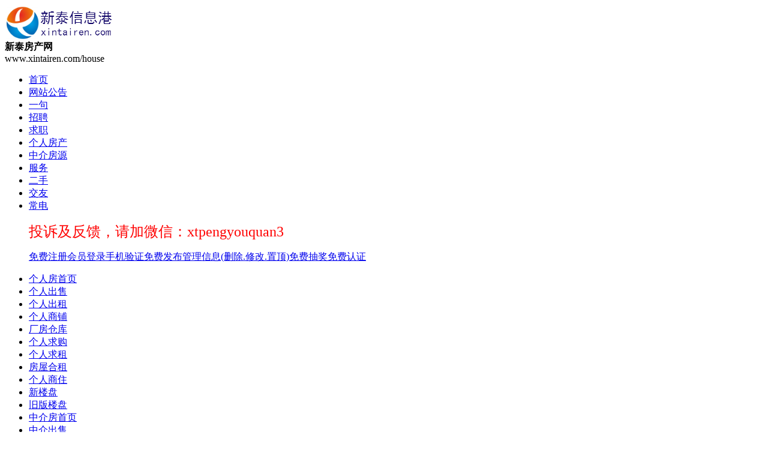

--- FILE ---
content_type: text/html; charset=gb2312
request_url: https://www.xintairen.com/classad/559509.aspx
body_size: 11966
content:
<!DOCTYPE html PUBLIC "-//W3C//DTD XHTML 1.0 Transitional//EN" "http://www.w3.org/TR/xhtml1/DTD/xhtml1-transitional.dtd">
<html xmlns="http://www.w3.org/1999/xhtml">
<head>
<meta http-equiv="Content-Type" content="text/html; charset=gb2312" />
<title>3室/750元/110平米/丽苑小区西区沿街3楼3室1厅,简装 - 新泰城区个人房屋出租 - 新泰信息港</title>
<meta name="keywords" content="西区,小区" />
<meta name="description" content="实验中学、一实小*,丽苑小区西区沿街3楼,3室1厅,简装,浇筑房,附近超市、银行、医院、商场,生活方便,*,交通便利。水电暖*,公摊面积很小,利用率高。 " />
<meta name="mobile-agent" content="format=xhtml; url=https://www.xintairen.com/m/classad/559509.aspx">
<meta name="mobile-agent" content="format=html5; url=https://www.xintairen.com/m/classad/559509.aspx">
<meta name="mobile-agent" content="format=wml; url=https://www.xintairen.com/m/classad/559509.aspx">
<link href="/inc/classad.css?v=202107" rel="stylesheet" type="text/css" />
<script type="text/javascript" src="/inc/system.js?v=202107"></script>



 
 
 



</head>
<body>
<div id="header"><div id="top"><div id="logo"><a href="/"><img src="/image/logo.gif?v=2021" alt="新泰房产网-新泰房产,新泰二手房" /></a></div><div id="logo_txt"><strong>新泰房产网</strong><br />www.xintairen.com/house</div><div id="top_searchs"><script>top_init("房产");</script></div></div><ul id="navA"><li><a href="/" title="新泰信息港">首页</a></li><li><a href="/webad" title="新泰信息港网站公告">网站公告</a></li><li><a href="/quickposts" title="一句话信息">一句</a></li><li><a href="/job/zhaopin" title="招聘">招聘</a></li><li><a href="/job/qiuzhi" title="求职">求职</a></li><li><a href="/house/" class="xz" title="个人房产信息">个人房产</a></li><li><a href="/housezj" title="中介房产信息">中介房源</a></li><li><a href="/fuwu/" title="生活服务">服务</a></li><li><a href="/2shou/" title="二手市场">二手</a></li><li><a href="/love/" title="交友征婚">交友</a></li><li><a href="/cha/?abc=cydh" title="便民电话">常电</a></li></ul><ul><div class="hy-nav-wrapper"><nav class="hy-nav-core"><font color="red" size="5">投诉及反馈，请加微信：xtpengyouquan3</font></nav></div></ul><ul><div class="hy-nav-wrapper"><nav class="hy-nav-core"><a href="/huiyuan/reg.aspx">免费注册</a><a href="/huiyuan/login.aspx">会员登录</a><a href="/huiyuan/sms.aspx">手机验证</a><a href="/fabu.aspx">免费发布</a><a href="/huiyuan/classad.aspx">管理信息(删除.修改.置顶)</a><a href="/m/choujiang">免费抽奖</a><a href="/huiyuan/?abc=rz">免费认证</a></nav></div></ul><ul id="navB"><li><a href="/house" title="新泰房产网">个人房首页</a></li><li><a href="/house/chushou" title="新泰个人二手房">个人出售</a></li><li><a href="/house/chuzu" title="新泰个人出租房">个人出租</a></li><li><a href="/house/shangpu">个人商铺</a></li><li><a href="/house/changfang">厂房仓库</a></li><li><a href="/house/qiugou">个人求购</a></li><li><a href="/house/qiuzu">个人求租</a></li><li><a href="/house/hezu">房屋合租</a></li><li><a href="/house/xiezi">个人商住</a></li><li><a href="/loupan">新楼盘</a></li><li><a href="/house/house01">旧版楼盘</a></li><li><a href="/housezj" title="新泰中介二手房">中介房首页</a></li><li><a href="/housezj/zjcsfy" title="新泰中介二手房">中介出售</a></li><li><a href="/housezj/zjfccz" title="新泰中介出租房">中介出租</a></li><li><a href="/housezj/zjshangpu">中介商铺</a></li><li><a href="/housezj/zjchangfang">中介厂房</a></li><li><a href="/housezj/zjqiugou">中介求购</a></li><li><a href="/housezj/zjqiuzu">中介求租</a></li><!--li><a href="/site/so.aspx?lb=119500">学区房<img src="/image/re.gif" /></a></li><li><a href="/house/chushou/?dqid=0&key=&lx=0">个人出售<img src="/image/re.gif" /></a></li><li><a href="/house/chuzu/?dqid=0&key=&lx=0">个人出租<img src="/image/re.gif" /></a></li><li><a href="/cha/?abc=fdjsq" target="_blank">房贷计算器</a></li><li><a href="/bbs/lb-7.aspx">房产论坛</a></li><li><a href="/zhidao/lb-5-0.aspx">房产问答</a></li--><li><a href="/house/house02">购房指南</a></li><li><a href="/house/house03">装修常识</a></li><!--li><a href="/house/house05">楼市专题</a></li--><li><a href="/classad/554545.aspx">中介包年</a></li><li><a href="/info/982-2750x.aspx">楼盘外包</a></li></ul></div><script src="/html/js/ad_top.js?v=20210717002"></script><div class="content">
  <div class="l">
      <div class="c_x1"><b>类别：</b><a href="/">新泰信息港</a> &gt; <a href="/house/">个人房产信息</a> &gt; <a href="/house/chuzu/">个人房屋出租</a> &nbsp; <b>地区：</b><a href="/house/chuzu/">新泰</a> &gt; <a href="/house/chuzu/dq-28.aspx">新泰城区</a> &nbsp; <b>TAG：</b><a href="/so/?key=%ce%f7%c7%f8" rel="nofollow">西区</a> <a href="/so/?key=%d0%a1%c7%f8" rel="nofollow">小区</a> </div>
	  <h1 class="c_bt">3室/750元/110平米/丽苑小区西区沿街3楼3室1厅,简装</h1>
	   <div class="c_x2">ID编号：559509 &nbsp; 类型：<span class="mobileyz" title="手机已认证"></span><span class="nameyz" title="身份已认证"></span> &nbsp; 时间：2026-1-15 14:30:32 &nbsp;浏览：12580 &nbsp; 管理： <a href="/huiyuan/pay/?abc=classad_ding&id=559509" rel="nofollow">置顶</a>&nbsp; <a href="/classad/xiu.aspx?id=559509" rel="nofollow">修改</a>&nbsp; <a href="/huiyuan/classad.aspx?abc=del&id=559509" onclick="return confirm('确定删除?')" rel="nofollow">删除</a>&nbsp; <span id="sj_u_a_559509"><a onclick="openWindow('/huiyuan/classad_up.aspx?id=559509','刷新，让信息重新发布！',450,320,0,1);return false;" href="javascript:void(0);"  rel="nofollow">刷新</a></span></div>
	  <div class="c_nr">房型：3室<br />价格：750元<br />面积：110平米<br />实验中学、一实小***,丽苑小区西区沿街3楼,3室1厅,简装,浇筑房,附近超市、银行、医院、商场,生活方便,****,交通便利。水电暖**,公摊面积很小,利用率高。15689677188<div id="Pics"><img src="/tp/2024/0623/0851393217.jpg" /><img src="/tp/2024/0623/0851445227.jpg" /><img src="/tp/2024/0623/0851520233.jpg" /><img src="/tp/2024/0623/0852040237.jpg" /></div></div>
	   <div class="c_x1"><b>电话/手机：</b><span style="font-family:Arial Black;color:#f30;font-size:18px;padding:0 5px;">1568967****</span><a href="javascript:openWindow('/classad/mitel.aspx?id=559509&m=4CAE1C38AA60BCAC0E5CC6748ED9473AAE02BDB4F807EEF7DFFE73866B41459C','查看联系电话',420,320)" title="点击查看完整号码" rel="nofollow" style="margin:5px 0px 4px 16px;background-color:#f30;color:#fff;font-size:14px;text-align:center;vertical-align: middle;text-decoration: none;display: inline-block;cursor: pointer;height:30px;line-height:30px;padding:0 10px;">点击查看完整号码</a></div>
	  <div class="c_x2">您可以这样电话联系：“您好，我从 <b>新泰信息港</b> 看到您发布的...信息,请问...”</div>
	  <div class="c_x1"><b>发布会员：czlqq1230</b> <img src="/jst/image/jst_offline.gif" title="会员『czlqq1230』离线
点击发送短信留言" align="absmiddle" style="cursor:pointer" onclick="openWindow('/jst/duanxin.aspx?abc=chat&huiyuan=czlqq1230');" /></div>
	  <div class="c_x3"><a id="icang" href="javascript:shoucang('/inc/shoucang.aspx?id=559509&m=42aebc370dddd39e77b351f4038bfcf6')" rel="nofollow">收藏这条信息&raquo;</a><a href="javascript:openWindow('/inc/fenxiang.aspx?id=559509','分享 - 转发给朋友',450,240)" rel="nofollow">分享/转发该条信息&raquo;</a><!--a href="javascript:openWindow('/classad/jubao.aspx?id=559509','信息举报',400,300)" rel="nofollow">投诉举报&raquo;</a--><a href="/u/?huiyuan=czlqq1230">TA发布的所有信息&raquo;</a></div>
	  <div class="c_x2">如果此信息不适合，您也可以发布一条信息，坐等反馈 <a href="/fabu.aspx">？我要免费发布</a></div>
           <!--div class="c_x2"> <img src="/image/item.gif" align="middle" /> <span id="pingts">网友评论</span> (留言联系信息发布人，推荐使用即时通站内短信)</div-->






<!--      /*===== 海报生成开始 =====*/ -->
 
<!--      /*===== 海报生成结束 =====*/ -->






	  <!--div id="pinglun"><dl id="pinglun_list"><dt>当前暂无评论</dt></dl></div--><!--script type="text/javascript" src="/inc/ping.aspx?fs=1&lx=2&id=559509"></script-->
  </div>
  <div class="r">
        <div class="abc k208 tC">
            <img src="/inc/qrcode.ashx?v=http%3a%2f%2fwww.xintairen.com%2fm%2fclassad%2f559509.aspx&tp=/apple-touch-icon.png" style="padding:10px 0 5px 0;max-width:180px;max-height:180px;" /><br />手机扫描二维码查看↑

<!--      /*===== 海报生成开始 =====*/ -->

<!--      /*===== 海报生成结束 =====*/ -->

      </div>
     <div class="abc k208 t_5">
	    <h5>相关信息</h5>
        <ul class="abc_news">
            <li><a href="/classad/573611.aspx">出租滨湖新居西区室内设施,两室两厅,3楼,年</a></li><li><a href="/classad/549892.aspx">个人出租出售103平米/3室/新泰丽苑小区西区沿街</a></li><li><a href="/classad/549127.aspx">3室/13000元/110平米/出租丽苑小区西区顶楼精装修未住水电齐全</a></li><li><a href="/classad/573602.aspx">金马西区3楼带**家电,对外出租</a></li><li><a href="/classad/573432.aspx">尚品滨湖新居西区,一套两室一厅一卫自家房屋对外出租</a></li><li><a href="/classad/572512.aspx">北寨新区电梯房精装全家具家电一万三滨湖西区3室1万4</a></li><li><a href="/classad/506364.aspx">2室/17万/71平米/丽苑小区西区沿街15楼</a></li><li><a href="/classad/528155.aspx">2室/26万/75平/滨湖新居东区西区4楼5楼</a></li><li><a href="/classad/572920.aspx">3室/19.9万/100平米/出售新都家园西区2楼</a></li><li><a href="/classad/572441.aspx">出售丽苑小区西区四楼,110.01平,两室两厅一卫可改三室</a></li><li><a href="/classad/506358.aspx">3室/27万/95平米/金马社区西区1楼4楼5楼带阁楼</a></li><li><a href="/classad/563303.aspx">出售丽苑小区西区四楼14号楼五单元418，110.01平</a></li><li><a href="/classad/564539.aspx">58万/147平米/丽苑小区多层位置好</a></li><li><a href="/classad/562684.aspx">3室/金马社区西区每月600元</a></li><li><a href="/classad/563496.aspx">吉房出售庆祝庆祝庆祝滨湖新居西区电梯房,黄金</a></li><li><a href="/classad/563164.aspx">新泰金马西区11号楼二单元501简装修</a></li><li><a href="/classad/562061.aspx">新泰市丽苑西区三室一厅</a></li>
         </ul>
	</div>
    <div class="abc k208 t_5">
        <h5>置顶信息随机展示</h5>
        <ul class="abc_news"><li><a href="/classad/575888.aspx">诚招开箱货(C1*)送货工一名,工作简单好干</li><li><a href="/classad/559952.aspx">线下会员制活动中心招聘报纸发行人员</li><li><a href="/classad/557378.aspx">青云小镇,好楼层,120平,带车位,毛坯三室两厅一卫,*满两年,*****</li><li><a href="/classad/575689.aspx">车间出租位置新泰市经济开发区车间面积6000平</li><li><a href="/classad/572415.aspx">新泰优美家政提供 钟点工、老年护理师、保姆、家庭保洁、家庭厨师、月嫂、育婴师、医院护工、家教师等 服务</li><li><a href="/classad/569159.aspx">新泰信息港网站关于简化部分企业实名认证流程的公告</li><li><a href="/classad/558642.aspx">房产信息发布分类指南</li><li><a href="/classad/563985.aspx">招红娘! 收单身!</li><li><a href="/classad/555935.aspx">招聘,数控车床工,普通车床工,电焊工,铆焊工</li><li><a href="/classad/527451.aspx">璇琛房产出售新房源</li><li><a href="/classad/572148.aspx">出售吾悦三期，警官公寓，机关宿舍，溧阳小区几套房源</li><li><a href="/classad/560557.aspx">诚招红娘,收单身,安排相亲!传递爱,拥有家,幸福你我她!</li><li><a href="/classad/575803.aspx">求购/高价回收各种废手机</li><li><a href="/classad/568665.aspx">110+90平米/洛沟转盘楼房</li><li><a href="/classad/575315.aspx">医药公司宿舍,一楼96平,三室两厅一卫</li></ul>
	</div>	
</div>
</div>
<div id="bottom"><a href="/webad/sitemap.htm" target="_blank">网站地图</a> - <a href="/" onClick="this.style.behavior='url(#default#homepage)';this.setHomePage(this.href);return(false);" title="新泰信息港">设为首页</a> - <a href="/weixin/" target="_blank" rel="nofollow">手机版</a> - <a href="/huiyuan/fuwuxieyi.aspx" target="_blank">服务协议</a> - <a href="/huiyuan/gonggao.aspx" target="_blank">信息禁止发布规则</a> <!--a href="/inc/guestbook.aspx" class="cRed" target="_blank" rel="nofollow">留言反馈 <span class="c960">(意见/投诉/举报)</span></a--><br />免责声明：本页信息图文均由用户发布，真实性、合法性由发布人负责。如有侵权请联系我们会及时删除。据此交易风险自负！本站不提供任何保证并不承担任何法律连带责任。详情请阅读：<a href="/huiyuan/fuwuxieyi.aspx"><u>免责条款</u></a><br />Copyright &copy; 2026 www.xintairen.com Inc. All rights reserved</div>
</body>
</html>

--- FILE ---
content_type: application/javascript
request_url: https://www.xintairen.com/html/js/ad_top.js?v=20210717002
body_size: 1588
content:
switch (pindaoid){
    case "新泰信息港":
         setTimeout(function(){var bg=document.getElementsByTagName("body")[0];bg.style.background="url(/image/top/top_bg.jpg?v=20210715010) center top no-repeat";$("top").style.background="none";var oAd = document.createElement("div");oAd.style.height ="50px";oAd.innerHTML ="<div style=\"font-family:黑体;height:50px;line-height:50px;\"><p style=\"float:left;width:700px;font-size:38px;font-weight:bold;color:#fff;\">新泰人上网,就上新泰信息港</p><p style=\"float:right;width:500px;font-size:18px;font-weight:bold;color:#fff;text-align:right; text-shadow:#f00 2px 0 0, #f00 0 2px 0, #f00 -2px 0 0, #f00 0 -2px 0;\"><!--合作站点--></p></div>";var oTop = $("header");oTop.insertBefore(oAd,oTop.childNodes[0]);},150);
         break;
		default:
		setTimeout(function(){var bg=document.getElementsByTagName("body")[0];var oAd = document.createElement("div");oAd.style.height ="30px";oAd.innerHTML ="<div style=\"font-size:14px;height:30px;line-height:30px;text-align:right;\"><a href=\"//www.xintairen.com/\" target=\"_blank\">新泰信息港首页</a></div>";var oTop = $("header");oTop.insertBefore(oAd,oTop.childNodes[0]);},150);
		break;
   }


//百度统计
var _hmt = _hmt || [];
(function() {
  var hm = document.createElement("script");
  hm.src = "https://hm.baidu.com/hm.js?cdfb20c434569f30276ccf38aff8249f";
  var s = document.getElementsByTagName("script")[0]; 
  s.parentNode.insertBefore(hm, s);
})();



//推广
//document.write("<div class=\"banner\"><a href=\"#\"><img src=\"/tp/2021/1020/1253155693.png\" /></a></div>");